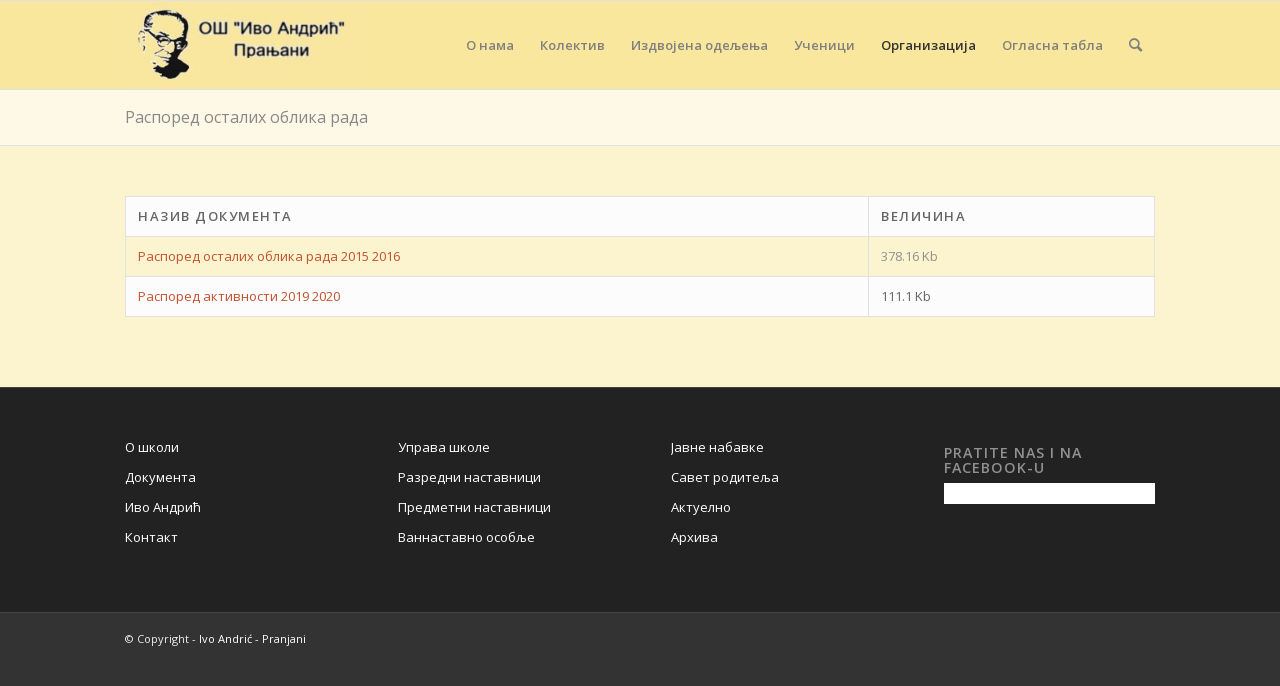

--- FILE ---
content_type: text/html; charset=UTF-8
request_url: https://skola-pranjani.com/%D1%80%D0%B0%D1%81%D0%BF%D0%BE%D1%80%D0%B5%D0%B4-%D0%BE%D1%81%D1%82%D0%B0%D0%BB%D0%B8%D1%85-%D0%BE%D0%B1%D0%BB%D0%B8%D0%BA%D0%B0-%D1%80%D0%B0%D0%B4%D0%B0/
body_size: 44892
content:
<!DOCTYPE html>
<html lang="en-US" class="html_stretched responsive av-preloader-disabled av-default-lightbox  html_header_top html_logo_left html_main_nav_header html_menu_right html_slim html_header_sticky html_header_shrinking html_mobile_menu_tablet html_header_searchicon html_content_align_center html_header_unstick_top_disabled html_header_stretch_disabled html_av-submenu-hidden html_av-submenu-display-click html_av-overlay-side html_av-overlay-side-classic html_av-submenu-noclone html_entry_id_3765 av-cookies-no-cookie-consent av-no-preview html_text_menu_active ">
<head>
<meta charset="UTF-8" />
<meta name="robots" content="index, follow" />


<!-- mobile setting -->
<meta name="viewport" content="width=device-width, initial-scale=1">

<!-- Scripts/CSS and wp_head hook -->
<title>Распоред осталих облика рада &#8211; Ivo Andrić &#8211; Pranjani</title>
<meta name='robots' content='max-image-preview:large' />
	<style>img:is([sizes="auto" i], [sizes^="auto," i]) { contain-intrinsic-size: 3000px 1500px }</style>
	<link rel="alternate" type="application/rss+xml" title="Ivo Andrić - Pranjani &raquo; Feed" href="https://skola-pranjani.com/feed/" />
<link rel="alternate" type="application/rss+xml" title="Ivo Andrić - Pranjani &raquo; Comments Feed" href="https://skola-pranjani.com/comments/feed/" />

<!-- google webfont font replacement -->

			<script type='text/javascript'>

				(function() {
					
					/*	check if webfonts are disabled by user setting via cookie - or user must opt in.	*/
					var html = document.getElementsByTagName('html')[0];
					var cookie_check = html.className.indexOf('av-cookies-needs-opt-in') >= 0 || html.className.indexOf('av-cookies-can-opt-out') >= 0;
					var allow_continue = true;
					var silent_accept_cookie = html.className.indexOf('av-cookies-user-silent-accept') >= 0;

					if( cookie_check && ! silent_accept_cookie )
					{
						if( ! document.cookie.match(/aviaCookieConsent/) || html.className.indexOf('av-cookies-session-refused') >= 0 )
						{
							allow_continue = false;
						}
						else
						{
							if( ! document.cookie.match(/aviaPrivacyRefuseCookiesHideBar/) )
							{
								allow_continue = false;
							}
							else if( ! document.cookie.match(/aviaPrivacyEssentialCookiesEnabled/) )
							{
								allow_continue = false;
							}
							else if( document.cookie.match(/aviaPrivacyGoogleWebfontsDisabled/) )
							{
								allow_continue = false;
							}
						}
					}
					
					if( allow_continue )
					{
						var f = document.createElement('link');
					
						f.type 	= 'text/css';
						f.rel 	= 'stylesheet';
						f.href 	= '//fonts.googleapis.com/css?family=Open+Sans:400,600';
						f.id 	= 'avia-google-webfont';

						document.getElementsByTagName('head')[0].appendChild(f);
					}
				})();
			
			</script>
			<link rel='stylesheet' id='wp-block-library-css' href='https://skola-pranjani.com/wp-includes/css/dist/block-library/style.min.css?ver=6.7.4' type='text/css' media='all' />
<style id='classic-theme-styles-inline-css' type='text/css'>
/*! This file is auto-generated */
.wp-block-button__link{color:#fff;background-color:#32373c;border-radius:9999px;box-shadow:none;text-decoration:none;padding:calc(.667em + 2px) calc(1.333em + 2px);font-size:1.125em}.wp-block-file__button{background:#32373c;color:#fff;text-decoration:none}
</style>
<style id='global-styles-inline-css' type='text/css'>
:root{--wp--preset--aspect-ratio--square: 1;--wp--preset--aspect-ratio--4-3: 4/3;--wp--preset--aspect-ratio--3-4: 3/4;--wp--preset--aspect-ratio--3-2: 3/2;--wp--preset--aspect-ratio--2-3: 2/3;--wp--preset--aspect-ratio--16-9: 16/9;--wp--preset--aspect-ratio--9-16: 9/16;--wp--preset--color--black: #000000;--wp--preset--color--cyan-bluish-gray: #abb8c3;--wp--preset--color--white: #ffffff;--wp--preset--color--pale-pink: #f78da7;--wp--preset--color--vivid-red: #cf2e2e;--wp--preset--color--luminous-vivid-orange: #ff6900;--wp--preset--color--luminous-vivid-amber: #fcb900;--wp--preset--color--light-green-cyan: #7bdcb5;--wp--preset--color--vivid-green-cyan: #00d084;--wp--preset--color--pale-cyan-blue: #8ed1fc;--wp--preset--color--vivid-cyan-blue: #0693e3;--wp--preset--color--vivid-purple: #9b51e0;--wp--preset--gradient--vivid-cyan-blue-to-vivid-purple: linear-gradient(135deg,rgba(6,147,227,1) 0%,rgb(155,81,224) 100%);--wp--preset--gradient--light-green-cyan-to-vivid-green-cyan: linear-gradient(135deg,rgb(122,220,180) 0%,rgb(0,208,130) 100%);--wp--preset--gradient--luminous-vivid-amber-to-luminous-vivid-orange: linear-gradient(135deg,rgba(252,185,0,1) 0%,rgba(255,105,0,1) 100%);--wp--preset--gradient--luminous-vivid-orange-to-vivid-red: linear-gradient(135deg,rgba(255,105,0,1) 0%,rgb(207,46,46) 100%);--wp--preset--gradient--very-light-gray-to-cyan-bluish-gray: linear-gradient(135deg,rgb(238,238,238) 0%,rgb(169,184,195) 100%);--wp--preset--gradient--cool-to-warm-spectrum: linear-gradient(135deg,rgb(74,234,220) 0%,rgb(151,120,209) 20%,rgb(207,42,186) 40%,rgb(238,44,130) 60%,rgb(251,105,98) 80%,rgb(254,248,76) 100%);--wp--preset--gradient--blush-light-purple: linear-gradient(135deg,rgb(255,206,236) 0%,rgb(152,150,240) 100%);--wp--preset--gradient--blush-bordeaux: linear-gradient(135deg,rgb(254,205,165) 0%,rgb(254,45,45) 50%,rgb(107,0,62) 100%);--wp--preset--gradient--luminous-dusk: linear-gradient(135deg,rgb(255,203,112) 0%,rgb(199,81,192) 50%,rgb(65,88,208) 100%);--wp--preset--gradient--pale-ocean: linear-gradient(135deg,rgb(255,245,203) 0%,rgb(182,227,212) 50%,rgb(51,167,181) 100%);--wp--preset--gradient--electric-grass: linear-gradient(135deg,rgb(202,248,128) 0%,rgb(113,206,126) 100%);--wp--preset--gradient--midnight: linear-gradient(135deg,rgb(2,3,129) 0%,rgb(40,116,252) 100%);--wp--preset--font-size--small: 13px;--wp--preset--font-size--medium: 20px;--wp--preset--font-size--large: 36px;--wp--preset--font-size--x-large: 42px;--wp--preset--spacing--20: 0.44rem;--wp--preset--spacing--30: 0.67rem;--wp--preset--spacing--40: 1rem;--wp--preset--spacing--50: 1.5rem;--wp--preset--spacing--60: 2.25rem;--wp--preset--spacing--70: 3.38rem;--wp--preset--spacing--80: 5.06rem;--wp--preset--shadow--natural: 6px 6px 9px rgba(0, 0, 0, 0.2);--wp--preset--shadow--deep: 12px 12px 50px rgba(0, 0, 0, 0.4);--wp--preset--shadow--sharp: 6px 6px 0px rgba(0, 0, 0, 0.2);--wp--preset--shadow--outlined: 6px 6px 0px -3px rgba(255, 255, 255, 1), 6px 6px rgba(0, 0, 0, 1);--wp--preset--shadow--crisp: 6px 6px 0px rgba(0, 0, 0, 1);}:where(.is-layout-flex){gap: 0.5em;}:where(.is-layout-grid){gap: 0.5em;}body .is-layout-flex{display: flex;}.is-layout-flex{flex-wrap: wrap;align-items: center;}.is-layout-flex > :is(*, div){margin: 0;}body .is-layout-grid{display: grid;}.is-layout-grid > :is(*, div){margin: 0;}:where(.wp-block-columns.is-layout-flex){gap: 2em;}:where(.wp-block-columns.is-layout-grid){gap: 2em;}:where(.wp-block-post-template.is-layout-flex){gap: 1.25em;}:where(.wp-block-post-template.is-layout-grid){gap: 1.25em;}.has-black-color{color: var(--wp--preset--color--black) !important;}.has-cyan-bluish-gray-color{color: var(--wp--preset--color--cyan-bluish-gray) !important;}.has-white-color{color: var(--wp--preset--color--white) !important;}.has-pale-pink-color{color: var(--wp--preset--color--pale-pink) !important;}.has-vivid-red-color{color: var(--wp--preset--color--vivid-red) !important;}.has-luminous-vivid-orange-color{color: var(--wp--preset--color--luminous-vivid-orange) !important;}.has-luminous-vivid-amber-color{color: var(--wp--preset--color--luminous-vivid-amber) !important;}.has-light-green-cyan-color{color: var(--wp--preset--color--light-green-cyan) !important;}.has-vivid-green-cyan-color{color: var(--wp--preset--color--vivid-green-cyan) !important;}.has-pale-cyan-blue-color{color: var(--wp--preset--color--pale-cyan-blue) !important;}.has-vivid-cyan-blue-color{color: var(--wp--preset--color--vivid-cyan-blue) !important;}.has-vivid-purple-color{color: var(--wp--preset--color--vivid-purple) !important;}.has-black-background-color{background-color: var(--wp--preset--color--black) !important;}.has-cyan-bluish-gray-background-color{background-color: var(--wp--preset--color--cyan-bluish-gray) !important;}.has-white-background-color{background-color: var(--wp--preset--color--white) !important;}.has-pale-pink-background-color{background-color: var(--wp--preset--color--pale-pink) !important;}.has-vivid-red-background-color{background-color: var(--wp--preset--color--vivid-red) !important;}.has-luminous-vivid-orange-background-color{background-color: var(--wp--preset--color--luminous-vivid-orange) !important;}.has-luminous-vivid-amber-background-color{background-color: var(--wp--preset--color--luminous-vivid-amber) !important;}.has-light-green-cyan-background-color{background-color: var(--wp--preset--color--light-green-cyan) !important;}.has-vivid-green-cyan-background-color{background-color: var(--wp--preset--color--vivid-green-cyan) !important;}.has-pale-cyan-blue-background-color{background-color: var(--wp--preset--color--pale-cyan-blue) !important;}.has-vivid-cyan-blue-background-color{background-color: var(--wp--preset--color--vivid-cyan-blue) !important;}.has-vivid-purple-background-color{background-color: var(--wp--preset--color--vivid-purple) !important;}.has-black-border-color{border-color: var(--wp--preset--color--black) !important;}.has-cyan-bluish-gray-border-color{border-color: var(--wp--preset--color--cyan-bluish-gray) !important;}.has-white-border-color{border-color: var(--wp--preset--color--white) !important;}.has-pale-pink-border-color{border-color: var(--wp--preset--color--pale-pink) !important;}.has-vivid-red-border-color{border-color: var(--wp--preset--color--vivid-red) !important;}.has-luminous-vivid-orange-border-color{border-color: var(--wp--preset--color--luminous-vivid-orange) !important;}.has-luminous-vivid-amber-border-color{border-color: var(--wp--preset--color--luminous-vivid-amber) !important;}.has-light-green-cyan-border-color{border-color: var(--wp--preset--color--light-green-cyan) !important;}.has-vivid-green-cyan-border-color{border-color: var(--wp--preset--color--vivid-green-cyan) !important;}.has-pale-cyan-blue-border-color{border-color: var(--wp--preset--color--pale-cyan-blue) !important;}.has-vivid-cyan-blue-border-color{border-color: var(--wp--preset--color--vivid-cyan-blue) !important;}.has-vivid-purple-border-color{border-color: var(--wp--preset--color--vivid-purple) !important;}.has-vivid-cyan-blue-to-vivid-purple-gradient-background{background: var(--wp--preset--gradient--vivid-cyan-blue-to-vivid-purple) !important;}.has-light-green-cyan-to-vivid-green-cyan-gradient-background{background: var(--wp--preset--gradient--light-green-cyan-to-vivid-green-cyan) !important;}.has-luminous-vivid-amber-to-luminous-vivid-orange-gradient-background{background: var(--wp--preset--gradient--luminous-vivid-amber-to-luminous-vivid-orange) !important;}.has-luminous-vivid-orange-to-vivid-red-gradient-background{background: var(--wp--preset--gradient--luminous-vivid-orange-to-vivid-red) !important;}.has-very-light-gray-to-cyan-bluish-gray-gradient-background{background: var(--wp--preset--gradient--very-light-gray-to-cyan-bluish-gray) !important;}.has-cool-to-warm-spectrum-gradient-background{background: var(--wp--preset--gradient--cool-to-warm-spectrum) !important;}.has-blush-light-purple-gradient-background{background: var(--wp--preset--gradient--blush-light-purple) !important;}.has-blush-bordeaux-gradient-background{background: var(--wp--preset--gradient--blush-bordeaux) !important;}.has-luminous-dusk-gradient-background{background: var(--wp--preset--gradient--luminous-dusk) !important;}.has-pale-ocean-gradient-background{background: var(--wp--preset--gradient--pale-ocean) !important;}.has-electric-grass-gradient-background{background: var(--wp--preset--gradient--electric-grass) !important;}.has-midnight-gradient-background{background: var(--wp--preset--gradient--midnight) !important;}.has-small-font-size{font-size: var(--wp--preset--font-size--small) !important;}.has-medium-font-size{font-size: var(--wp--preset--font-size--medium) !important;}.has-large-font-size{font-size: var(--wp--preset--font-size--large) !important;}.has-x-large-font-size{font-size: var(--wp--preset--font-size--x-large) !important;}
:where(.wp-block-post-template.is-layout-flex){gap: 1.25em;}:where(.wp-block-post-template.is-layout-grid){gap: 1.25em;}
:where(.wp-block-columns.is-layout-flex){gap: 2em;}:where(.wp-block-columns.is-layout-grid){gap: 2em;}
:root :where(.wp-block-pullquote){font-size: 1.5em;line-height: 1.6;}
</style>
<link rel='stylesheet' id='contact-form-7-css' href='https://skola-pranjani.com/wp-content/plugins/contact-form-7/includes/css/styles.css?ver=6.0.6' type='text/css' media='all' />
<link rel='stylesheet' id='avia-merged-styles-css' href='https://skola-pranjani.com/wp-content/uploads/dynamic_avia/avia-merged-styles-694b6dc4cfa868bb0062fb47d32051a9---61e140d57387d.css' type='text/css' media='all' />
<script type="text/javascript" src="https://skola-pranjani.com/wp-includes/js/jquery/jquery.min.js?ver=3.7.1" id="jquery-core-js"></script>
<script type="text/javascript" src="https://skola-pranjani.com/wp-includes/js/jquery/jquery-migrate.min.js?ver=3.4.1" id="jquery-migrate-js"></script>
<link rel="https://api.w.org/" href="https://skola-pranjani.com/wp-json/" /><link rel="alternate" title="JSON" type="application/json" href="https://skola-pranjani.com/wp-json/wp/v2/pages/3765" /><link rel="EditURI" type="application/rsd+xml" title="RSD" href="https://skola-pranjani.com/xmlrpc.php?rsd" />
<meta name="generator" content="WordPress 6.7.4" />
<link rel="canonical" href="https://skola-pranjani.com/%d1%80%d0%b0%d1%81%d0%bf%d0%be%d1%80%d0%b5%d0%b4-%d0%be%d1%81%d1%82%d0%b0%d0%bb%d0%b8%d1%85-%d0%be%d0%b1%d0%bb%d0%b8%d0%ba%d0%b0-%d1%80%d0%b0%d0%b4%d0%b0/" />
<link rel='shortlink' href='https://skola-pranjani.com/?p=3765' />
<link rel="alternate" title="oEmbed (JSON)" type="application/json+oembed" href="https://skola-pranjani.com/wp-json/oembed/1.0/embed?url=https%3A%2F%2Fskola-pranjani.com%2F%25d1%2580%25d0%25b0%25d1%2581%25d0%25bf%25d0%25be%25d1%2580%25d0%25b5%25d0%25b4-%25d0%25be%25d1%2581%25d1%2582%25d0%25b0%25d0%25bb%25d0%25b8%25d1%2585-%25d0%25be%25d0%25b1%25d0%25bb%25d0%25b8%25d0%25ba%25d0%25b0-%25d1%2580%25d0%25b0%25d0%25b4%25d0%25b0%2F" />
<link rel="alternate" title="oEmbed (XML)" type="text/xml+oembed" href="https://skola-pranjani.com/wp-json/oembed/1.0/embed?url=https%3A%2F%2Fskola-pranjani.com%2F%25d1%2580%25d0%25b0%25d1%2581%25d0%25bf%25d0%25be%25d1%2580%25d0%25b5%25d0%25b4-%25d0%25be%25d1%2581%25d1%2582%25d0%25b0%25d0%25bb%25d0%25b8%25d1%2585-%25d0%25be%25d0%25b1%25d0%25bb%25d0%25b8%25d0%25ba%25d0%25b0-%25d1%2580%25d0%25b0%25d0%25b4%25d0%25b0%2F&#038;format=xml" />
<link rel="profile" href="https://gmpg.org/xfn/11" />
<link rel="alternate" type="application/rss+xml" title="Ivo Andrić - Pranjani RSS2 Feed" href="https://skola-pranjani.com/feed/" />
<link rel="pingback" href="https://skola-pranjani.com/xmlrpc.php" />
<!--[if lt IE 9]><script src="https://skola-pranjani.com/wp-content/themes/enfold/js/html5shiv.js"></script><![endif]-->


<!-- To speed up the rendering and to display the site as fast as possible to the user we include some styles and scripts for above the fold content inline -->
<script type="text/javascript">'use strict';var avia_is_mobile=!1;if(/Android|webOS|iPhone|iPad|iPod|BlackBerry|IEMobile|Opera Mini/i.test(navigator.userAgent)&&'ontouchstart' in document.documentElement){avia_is_mobile=!0;document.documentElement.className+=' avia_mobile '}
else{document.documentElement.className+=' avia_desktop '};document.documentElement.className+=' js_active ';(function(){var e=['-webkit-','-moz-','-ms-',''],n='';for(var t in e){if(e[t]+'transform' in document.documentElement.style){document.documentElement.className+=' avia_transform ';n=e[t]+'transform'};if(e[t]+'perspective' in document.documentElement.style)document.documentElement.className+=' avia_transform3d '};if(typeof document.getElementsByClassName=='function'&&typeof document.documentElement.getBoundingClientRect=='function'&&avia_is_mobile==!1){if(n&&window.innerHeight>0){setTimeout(function(){var e=0,o={},a=0,t=document.getElementsByClassName('av-parallax'),i=window.pageYOffset||document.documentElement.scrollTop;for(e=0;e<t.length;e++){t[e].style.top='0px';o=t[e].getBoundingClientRect();a=Math.ceil((window.innerHeight+i-o.top)*0.3);t[e].style[n]='translate(0px, '+a+'px)';t[e].style.top='auto';t[e].className+=' enabled-parallax '}},50)}}})();</script><style type='text/css'>
@font-face {font-family: 'entypo-fontello'; font-weight: normal; font-style: normal; font-display: auto;
src: url('https://skola-pranjani.com/wp-content/themes/enfold/config-templatebuilder/avia-template-builder/assets/fonts/entypo-fontello.woff2') format('woff2'),
url('https://skola-pranjani.com/wp-content/themes/enfold/config-templatebuilder/avia-template-builder/assets/fonts/entypo-fontello.woff') format('woff'),
url('https://skola-pranjani.com/wp-content/themes/enfold/config-templatebuilder/avia-template-builder/assets/fonts/entypo-fontello.ttf') format('truetype'), 
url('https://skola-pranjani.com/wp-content/themes/enfold/config-templatebuilder/avia-template-builder/assets/fonts/entypo-fontello.svg#entypo-fontello') format('svg'),
url('https://skola-pranjani.com/wp-content/themes/enfold/config-templatebuilder/avia-template-builder/assets/fonts/entypo-fontello.eot'),
url('https://skola-pranjani.com/wp-content/themes/enfold/config-templatebuilder/avia-template-builder/assets/fonts/entypo-fontello.eot?#iefix') format('embedded-opentype');
} #top .avia-font-entypo-fontello, body .avia-font-entypo-fontello, html body [data-av_iconfont='entypo-fontello']:before{ font-family: 'entypo-fontello'; }
</style>

<!--
Debugging Info for Theme support: 

Theme: Enfold
Version: 4.8.6.2
Installed: enfold
AviaFramework Version: 5.0
AviaBuilder Version: 4.8
aviaElementManager Version: 1.0.1
ML:4096-PU:25-PLA:4
WP:6.7.4
Compress: CSS:all theme files - JS:all theme files
Updates: disabled
PLAu:3
-->
</head>




<body data-rsssl=1 id="top" class="page-template-default page page-id-3765  rtl_columns stretched open_sans avia-responsive-images-support" itemscope="itemscope" itemtype="https://schema.org/WebPage" >

	
	<div id='wrap_all'>

	
<header id='header' class='all_colors header_color light_bg_color  av_header_top av_logo_left av_main_nav_header av_menu_right av_slim av_header_sticky av_header_shrinking av_header_stretch_disabled av_mobile_menu_tablet av_header_searchicon av_header_unstick_top_disabled av_bottom_nav_disabled  av_alternate_logo_active av_header_border_disabled'  role="banner" itemscope="itemscope" itemtype="https://schema.org/WPHeader" >

		<div  id='header_main' class='container_wrap container_wrap_logo'>
	
        <div class='container av-logo-container'><div class='inner-container'><span class='logo'><a href='https://skola-pranjani.com/'><img src="https://skola-pranjani.com/wp-content/uploads/logo1.jpg" height="100" width="300" alt='Ivo Andrić - Pranjani' title='logo1' /></a></span><nav class='main_menu' data-selectname='Select a page'  role="navigation" itemscope="itemscope" itemtype="https://schema.org/SiteNavigationElement" ><div class="avia-menu av-main-nav-wrap"><ul id="avia-menu" class="menu av-main-nav"><li id="menu-item-3339" class="menu-item menu-item-type-post_type menu-item-object-page menu-item-has-children menu-item-top-level menu-item-top-level-1"><a href="https://skola-pranjani.com/o-nama/" itemprop="url"><span class="avia-bullet"></span><span class="avia-menu-text">О нама</span><span class="avia-menu-fx"><span class="avia-arrow-wrap"><span class="avia-arrow"></span></span></span></a>


<ul class="sub-menu">
	<li id="menu-item-3337" class="menu-item menu-item-type-post_type menu-item-object-page"><a href="https://skola-pranjani.com/o-skoli/" itemprop="url"><span class="avia-bullet"></span><span class="avia-menu-text">О школи</span></a></li>
	<li id="menu-item-3336" class="menu-item menu-item-type-post_type menu-item-object-page"><a href="https://skola-pranjani.com/dokumenta/" itemprop="url"><span class="avia-bullet"></span><span class="avia-menu-text">Документа</span></a></li>
	<li id="menu-item-3335" class="menu-item menu-item-type-post_type menu-item-object-page"><a href="https://skola-pranjani.com/ivo-andric/" itemprop="url"><span class="avia-bullet"></span><span class="avia-menu-text">Иво Андрић</span></a></li>
	<li id="menu-item-3334" class="menu-item menu-item-type-post_type menu-item-object-page"><a href="https://skola-pranjani.com/kontakt/" itemprop="url"><span class="avia-bullet"></span><span class="avia-menu-text">Контакт</span></a></li>
</ul>
</li>
<li id="menu-item-3356" class="menu-item menu-item-type-post_type menu-item-object-page menu-item-has-children menu-item-top-level menu-item-top-level-2"><a href="https://skola-pranjani.com/kolektiv/" itemprop="url"><span class="avia-bullet"></span><span class="avia-menu-text">Колектив</span><span class="avia-menu-fx"><span class="avia-arrow-wrap"><span class="avia-arrow"></span></span></span></a>


<ul class="sub-menu">
	<li id="menu-item-3355" class="menu-item menu-item-type-post_type menu-item-object-page"><a href="https://skola-pranjani.com/uprava-skole/" itemprop="url"><span class="avia-bullet"></span><span class="avia-menu-text">Управа школе</span></a></li>
	<li id="menu-item-3354" class="menu-item menu-item-type-post_type menu-item-object-page"><a href="https://skola-pranjani.com/razredni-nastavnici/" itemprop="url"><span class="avia-bullet"></span><span class="avia-menu-text">Разредни наставници</span></a></li>
	<li id="menu-item-3353" class="menu-item menu-item-type-post_type menu-item-object-page"><a href="https://skola-pranjani.com/predmetni-nastavnici/" itemprop="url"><span class="avia-bullet"></span><span class="avia-menu-text">Предметни наставници</span></a></li>
	<li id="menu-item-3352" class="menu-item menu-item-type-post_type menu-item-object-page"><a href="https://skola-pranjani.com/vannastavno-osoblje/" itemprop="url"><span class="avia-bullet"></span><span class="avia-menu-text">Ваннаставно особље</span></a></li>
</ul>
</li>
<li id="menu-item-3382" class="menu-item menu-item-type-post_type menu-item-object-page menu-item-has-children menu-item-top-level menu-item-top-level-3"><a href="https://skola-pranjani.com/izdvojena-odeljenja/" itemprop="url"><span class="avia-bullet"></span><span class="avia-menu-text">Издвојена одељења</span><span class="avia-menu-fx"><span class="avia-arrow-wrap"><span class="avia-arrow"></span></span></span></a>


<ul class="sub-menu">
	<li id="menu-item-3381" class="menu-item menu-item-type-post_type menu-item-object-page"><a href="https://skola-pranjani.com/kamenica/" itemprop="url"><span class="avia-bullet"></span><span class="avia-menu-text">Каменица</span></a></li>
	<li id="menu-item-3380" class="menu-item menu-item-type-post_type menu-item-object-page"><a href="https://skola-pranjani.com/brezna/" itemprop="url"><span class="avia-bullet"></span><span class="avia-menu-text">Брезна</span></a></li>
	<li id="menu-item-3379" class="menu-item menu-item-type-post_type menu-item-object-page"><a href="https://skola-pranjani.com/bogdanica/" itemprop="url"><span class="avia-bullet"></span><span class="avia-menu-text">Богданица</span></a></li>
	<li id="menu-item-3378" class="menu-item menu-item-type-post_type menu-item-object-page"><a href="https://skola-pranjani.com/gojna-gora/" itemprop="url"><span class="avia-bullet"></span><span class="avia-menu-text">Гојна Гора</span></a></li>
	<li id="menu-item-3377" class="menu-item menu-item-type-post_type menu-item-object-page"><a href="https://skola-pranjani.com/srezojevci/" itemprop="url"><span class="avia-bullet"></span><span class="avia-menu-text">Срезојевци</span></a></li>
	<li id="menu-item-3376" class="menu-item menu-item-type-post_type menu-item-object-page"><a href="https://skola-pranjani.com/kostunici/" itemprop="url"><span class="avia-bullet"></span><span class="avia-menu-text">Коштунићи</span></a></li>
	<li id="menu-item-3375" class="menu-item menu-item-type-post_type menu-item-object-page"><a href="https://skola-pranjani.com/teocin/" itemprop="url"><span class="avia-bullet"></span><span class="avia-menu-text">Теочин</span></a></li>
</ul>
</li>
<li id="menu-item-3472" class="menu-item menu-item-type-post_type menu-item-object-page menu-item-has-children menu-item-top-level menu-item-top-level-4"><a href="https://skola-pranjani.com/ucenici/" itemprop="url"><span class="avia-bullet"></span><span class="avia-menu-text">Ученици</span><span class="avia-menu-fx"><span class="avia-arrow-wrap"><span class="avia-arrow"></span></span></span></a>


<ul class="sub-menu">
	<li id="menu-item-3469" class="menu-item menu-item-type-post_type menu-item-object-page"><a href="https://skola-pranjani.com/dak-generacije/" itemprop="url"><span class="avia-bullet"></span><span class="avia-menu-text">Ђак генерације</span></a></li>
	<li id="menu-item-3468" class="menu-item menu-item-type-post_type menu-item-object-page"><a href="https://skola-pranjani.com/vukovci/" itemprop="url"><span class="avia-bullet"></span><span class="avia-menu-text">Вуковци</span></a></li>
	<li id="menu-item-3474" class="menu-item menu-item-type-post_type menu-item-object-page"><a href="https://skola-pranjani.com/nosioci-posebnih-diploma/" itemprop="url"><span class="avia-bullet"></span><span class="avia-menu-text">Носиоци посебних диплома</span></a></li>
	<li id="menu-item-3471" class="menu-item menu-item-type-post_type menu-item-object-page"><a href="https://skola-pranjani.com/takmicenja/" itemprop="url"><span class="avia-bullet"></span><span class="avia-menu-text">Такмичења</span></a></li>
	<li id="menu-item-3467" class="menu-item menu-item-type-post_type menu-item-object-page"><a href="https://skola-pranjani.com/vrsnjacki-tim/" itemprop="url"><span class="avia-bullet"></span><span class="avia-menu-text">Вршњачки тим</span></a></li>
	<li id="menu-item-3470" class="menu-item menu-item-type-post_type menu-item-object-page"><a href="https://skola-pranjani.com/ekskurzije/" itemprop="url"><span class="avia-bullet"></span><span class="avia-menu-text">Екскурзије</span></a></li>
	<li id="menu-item-3473" class="menu-item menu-item-type-post_type menu-item-object-page"><a href="https://skola-pranjani.com/ucenicki-parlament/" itemprop="url"><span class="avia-bullet"></span><span class="avia-menu-text">Ученички парламент</span></a></li>
</ul>
</li>
<li id="menu-item-3515" class="menu-item menu-item-type-post_type menu-item-object-page current-menu-ancestor current_page_ancestor menu-item-has-children menu-item-top-level menu-item-top-level-5"><a href="https://skola-pranjani.com/organizacija/" itemprop="url"><span class="avia-bullet"></span><span class="avia-menu-text">Организација</span><span class="avia-menu-fx"><span class="avia-arrow-wrap"><span class="avia-arrow"></span></span></span></a>


<ul class="sub-menu">
	<li id="menu-item-3755" class="menu-item menu-item-type-post_type menu-item-object-page current-menu-ancestor current-menu-parent current_page_parent current_page_ancestor menu-item-has-children"><a href="https://skola-pranjani.com/%d0%bd%d0%b0%d1%81%d1%82%d0%b0%d0%b2%d0%b0/" itemprop="url"><span class="avia-bullet"></span><span class="avia-menu-text">Настава</span></a>
	<ul class="sub-menu">
		<li id="menu-item-3759" class="menu-item menu-item-type-post_type menu-item-object-page"><a href="https://skola-pranjani.com/%d1%80%d0%b0%d1%81%d0%bf%d0%be%d1%80%d0%b5%d0%b4-%d1%87%d0%b0%d1%81%d0%be%d0%b2%d0%b0/" itemprop="url"><span class="avia-bullet"></span><span class="avia-menu-text">Распоред часова</span></a></li>
		<li id="menu-item-3764" class="menu-item menu-item-type-post_type menu-item-object-page"><a href="https://skola-pranjani.com/%d1%80%d0%b0%d1%81%d0%bf%d0%be%d1%80%d0%b5%d0%b4-%d0%ba%d0%be%d0%bd%d1%82%d1%80%d0%be%d0%bb%d0%bd%d0%b8%d1%85-%d0%b8-%d0%bf%d0%b8%d1%81%d0%bc%d0%b5%d0%bd%d0%b8%d1%85-%d0%b7%d0%b0%d0%b4%d0%b0%d1%82/" itemprop="url"><span class="avia-bullet"></span><span class="avia-menu-text">Распоред контролних и писмених задатака</span></a></li>
		<li id="menu-item-3768" class="menu-item menu-item-type-post_type menu-item-object-page current-menu-item page_item page-item-3765 current_page_item"><a href="https://skola-pranjani.com/%d1%80%d0%b0%d1%81%d0%bf%d0%be%d1%80%d0%b5%d0%b4-%d0%be%d1%81%d1%82%d0%b0%d0%bb%d0%b8%d1%85-%d0%be%d0%b1%d0%bb%d0%b8%d0%ba%d0%b0-%d1%80%d0%b0%d0%b4%d0%b0/" itemprop="url"><span class="avia-bullet"></span><span class="avia-menu-text">Распоред осталих облика рада</span></a></li>
	</ul>
</li>
	<li id="menu-item-3513" class="menu-item menu-item-type-post_type menu-item-object-page"><a href="https://skola-pranjani.com/godisnji-plan-rada/" itemprop="url"><span class="avia-bullet"></span><span class="avia-menu-text">Годишњи план рада</span></a></li>
	<li id="menu-item-3521" class="menu-item menu-item-type-post_type menu-item-object-page"><a href="https://skola-pranjani.com/skolski-razvojni-plan/" itemprop="url"><span class="avia-bullet"></span><span class="avia-menu-text">Школски развојни план</span></a></li>
	<li id="menu-item-3520" class="menu-item menu-item-type-post_type menu-item-object-page"><a href="https://skola-pranjani.com/skolski-program/" itemprop="url"><span class="avia-bullet"></span><span class="avia-menu-text">Школски програм</span></a></li>
	<li id="menu-item-3514" class="menu-item menu-item-type-post_type menu-item-object-page"><a href="https://skola-pranjani.com/kalendar-rada/" itemprop="url"><span class="avia-bullet"></span><span class="avia-menu-text">Календар рада</span></a></li>
	<li id="menu-item-3516" class="menu-item menu-item-type-post_type menu-item-object-page"><a href="https://skola-pranjani.com/samovrednovanje/" itemprop="url"><span class="avia-bullet"></span><span class="avia-menu-text">Самовредновање</span></a></li>
	<li id="menu-item-3518" class="menu-item menu-item-type-post_type menu-item-object-page"><a href="https://skola-pranjani.com/strucno-usavrsavanje/" itemprop="url"><span class="avia-bullet"></span><span class="avia-menu-text">Стручно усавршавање</span></a></li>
	<li id="menu-item-3512" class="menu-item menu-item-type-post_type menu-item-object-page"><a href="https://skola-pranjani.com/borba-protiv-nasilja/" itemprop="url"><span class="avia-bullet"></span><span class="avia-menu-text">Борба против насиља</span></a></li>
	<li id="menu-item-3511" class="menu-item menu-item-type-post_type menu-item-object-page"><a href="https://skola-pranjani.com/analiza-uspeha/" itemprop="url"><span class="avia-bullet"></span><span class="avia-menu-text">Анализа успеха</span></a></li>
	<li id="menu-item-3519" class="menu-item menu-item-type-post_type menu-item-object-page"><a href="https://skola-pranjani.com/finansije/" itemprop="url"><span class="avia-bullet"></span><span class="avia-menu-text">Финансије</span></a></li>
	<li id="menu-item-3750" class="menu-item menu-item-type-post_type menu-item-object-page"><a href="https://skola-pranjani.com/izvestaji/" itemprop="url"><span class="avia-bullet"></span><span class="avia-menu-text">Извештаји</span></a></li>
	<li id="menu-item-4868" class="menu-item menu-item-type-post_type menu-item-object-page"><a href="https://skola-pranjani.com/istrazivanja/" itemprop="url"><span class="avia-bullet"></span><span class="avia-menu-text">Истраживања</span></a></li>
	<li id="menu-item-3777" class="menu-item menu-item-type-post_type menu-item-object-page"><a href="https://skola-pranjani.com/%d0%bb%d0%b8%d0%bd%d0%ba%d0%be%d0%b2%d0%b8/" itemprop="url"><span class="avia-bullet"></span><span class="avia-menu-text">Линкови</span></a></li>
</ul>
</li>
<li id="menu-item-3556" class="menu-item menu-item-type-post_type menu-item-object-page menu-item-has-children menu-item-top-level menu-item-top-level-6"><a href="https://skola-pranjani.com/oglasna-tabla/" itemprop="url"><span class="avia-bullet"></span><span class="avia-menu-text">Огласна табла</span><span class="avia-menu-fx"><span class="avia-arrow-wrap"><span class="avia-arrow"></span></span></span></a>


<ul class="sub-menu">
	<li id="menu-item-3555" class="menu-item menu-item-type-post_type menu-item-object-page"><a href="https://skola-pranjani.com/javne-nabavke/" itemprop="url"><span class="avia-bullet"></span><span class="avia-menu-text">Јавне набавке</span></a></li>
	<li id="menu-item-3554" class="menu-item menu-item-type-post_type menu-item-object-page"><a href="https://skola-pranjani.com/savet-roditelja/" itemprop="url"><span class="avia-bullet"></span><span class="avia-menu-text">Савет родитеља</span></a></li>
	<li id="menu-item-3553" class="menu-item menu-item-type-post_type menu-item-object-page"><a href="https://skola-pranjani.com/za-osmake/" itemprop="url"><span class="avia-bullet"></span><span class="avia-menu-text">За осмаке</span></a></li>
	<li id="menu-item-3550" class="menu-item menu-item-type-post_type menu-item-object-page"><a href="https://skola-pranjani.com/za-prvake/" itemprop="url"><span class="avia-bullet"></span><span class="avia-menu-text">За прваке</span></a></li>
	<li id="menu-item-3552" class="menu-item menu-item-type-post_type menu-item-object-page"><a href="https://skola-pranjani.com/biblioteka/" itemprop="url"><span class="avia-bullet"></span><span class="avia-menu-text">Библиотека</span></a></li>
	<li id="menu-item-3551" class="menu-item menu-item-type-post_type menu-item-object-page"><a href="https://skola-pranjani.com/letopis/" itemprop="url"><span class="avia-bullet"></span><span class="avia-menu-text">Летопис</span></a></li>
	<li id="menu-item-3549" class="menu-item menu-item-type-post_type menu-item-object-page"><a href="https://skola-pranjani.com/arhiva/" itemprop="url"><span class="avia-bullet"></span><span class="avia-menu-text">Архива</span></a></li>
	<li id="menu-item-3548" class="menu-item menu-item-type-post_type menu-item-object-page"><a href="https://skola-pranjani.com/aktuelno/" itemprop="url"><span class="avia-bullet"></span><span class="avia-menu-text">Актуелно</span></a></li>
</ul>
</li>
<li id="menu-item-search" class="noMobile menu-item menu-item-search-dropdown menu-item-avia-special"><a aria-label="Search" href="?s=" rel="nofollow" data-avia-search-tooltip="

&lt;form role=&quot;search&quot; action=&quot;https://skola-pranjani.com/&quot; id=&quot;searchform&quot; method=&quot;get&quot; class=&quot;&quot;&gt;
	&lt;div&gt;
		&lt;input type=&quot;text&quot; id=&quot;s&quot; name=&quot;s&quot; value=&quot;&quot; placeholder='Search' /&gt;
		&lt;input type=&quot;submit&quot; value=&quot;&quot; id=&quot;searchsubmit&quot; class=&quot;button avia-font-entypo-fontello&quot; /&gt;
			&lt;/div&gt;
&lt;/form&gt;
" aria-hidden='false' data-av_icon='' data-av_iconfont='entypo-fontello'><span class="avia_hidden_link_text">Search</span></a></li><li class="av-burger-menu-main menu-item-avia-special av-small-burger-icon">
	        			<a href="#" aria-label="Menu" aria-hidden="false">
							<span class="av-hamburger av-hamburger--spin av-js-hamburger">
								<span class="av-hamburger-box">
						          <span class="av-hamburger-inner"></span>
						          <strong>Menu</strong>
								</span>
							</span>
							<span class="avia_hidden_link_text">Menu</span>
						</a>
	        		   </li></ul></div></nav></div> </div> 
		<!-- end container_wrap-->
		</div>
		<div class='header_bg'></div>

<!-- end header -->
</header>
		
	<div id='main' class='all_colors' data-scroll-offset='88'>

	<div class='stretch_full container_wrap alternate_color light_bg_color title_container'><div class='container'><h1 class='main-title entry-title '><a href='https://skola-pranjani.com/%d1%80%d0%b0%d1%81%d0%bf%d0%be%d1%80%d0%b5%d0%b4-%d0%be%d1%81%d1%82%d0%b0%d0%bb%d0%b8%d1%85-%d0%be%d0%b1%d0%bb%d0%b8%d0%ba%d0%b0-%d1%80%d0%b0%d0%b4%d0%b0/' rel='bookmark' title='Permanent Link: Распоред осталих облика рада'  itemprop="headline" >Распоред осталих облика рада</a></h1></div></div><div   class='main_color container_wrap_first container_wrap fullsize'  ><div class='container av-section-cont-open' ><main  role="main" itemprop="mainContentOfPage"  class='template-page content  av-content-full alpha units'><div class='post-entry post-entry-type-page post-entry-3765'><div class='entry-content-wrapper clearfix'><section class="avia_codeblock_section  avia_code_block_0"  itemscope="itemscope" itemtype="https://schema.org/CreativeWork" ><div class='avia_codeblock '  itemprop="text" ><table class=""><tr><th>Назив документа</th><th> величина</th></tr><tr><td class="filename"><a href="https://skola-pranjani.com/wp-content/uploads/../../wp-content/uploads/fajlovi/Raspored ostalih oblika rada/Распоред осталих облика рада 2015-2016.pdf"target="_blank">Распоред осталих облика рада 2015 2016</a></td><td class="filesize">378.16 Kb</td></tr><tr><td class="filename"><a href="https://skola-pranjani.com/wp-content/uploads/../../wp-content/uploads/fajlovi/Raspored ostalih oblika rada/Распоред активности 2019-2020.pdf"target="_blank">Распоред активности 2019 2020</a></td><td class="filesize">111.1 Kb</td></tr></table></div></section>
</div></div></main><!-- close content main element --> <!-- section close by builder template -->		</div><!--end builder template--></div><!-- close default .container_wrap element -->						<div class='container_wrap footer_color' id='footer'>

					<div class='container'>

						<div class='flex_column av_one_fourth  first el_before_av_one_fourth'><section id="nav_menu-3" class="widget clearfix widget_nav_menu"><div class="menu-footer-1-container"><ul id="menu-footer-1" class="menu"><li id="menu-item-3561" class="menu-item menu-item-type-post_type menu-item-object-page menu-item-3561"><a href="https://skola-pranjani.com/o-skoli/">О школи</a></li>
<li id="menu-item-3558" class="menu-item menu-item-type-post_type menu-item-object-page menu-item-3558"><a href="https://skola-pranjani.com/dokumenta/">Документа</a></li>
<li id="menu-item-3559" class="menu-item menu-item-type-post_type menu-item-object-page menu-item-3559"><a href="https://skola-pranjani.com/ivo-andric/">Иво Андрић</a></li>
<li id="menu-item-3560" class="menu-item menu-item-type-post_type menu-item-object-page menu-item-3560"><a href="https://skola-pranjani.com/kontakt/">Контакт</a></li>
</ul></div><span class="seperator extralight-border"></span></section></div><div class='flex_column av_one_fourth  el_after_av_one_fourth  el_before_av_one_fourth '><section id="nav_menu-4" class="widget clearfix widget_nav_menu"><div class="menu-footer-2-container"><ul id="menu-footer-2" class="menu"><li id="menu-item-3565" class="menu-item menu-item-type-post_type menu-item-object-page menu-item-3565"><a href="https://skola-pranjani.com/uprava-skole/">Управа школе</a></li>
<li id="menu-item-3564" class="menu-item menu-item-type-post_type menu-item-object-page menu-item-3564"><a href="https://skola-pranjani.com/razredni-nastavnici/">Разредни наставници</a></li>
<li id="menu-item-3563" class="menu-item menu-item-type-post_type menu-item-object-page menu-item-3563"><a href="https://skola-pranjani.com/predmetni-nastavnici/">Предметни наставници</a></li>
<li id="menu-item-3562" class="menu-item menu-item-type-post_type menu-item-object-page menu-item-3562"><a href="https://skola-pranjani.com/vannastavno-osoblje/">Ваннаставно особље</a></li>
</ul></div><span class="seperator extralight-border"></span></section></div><div class='flex_column av_one_fourth  el_after_av_one_fourth  el_before_av_one_fourth '><section id="nav_menu-5" class="widget clearfix widget_nav_menu"><div class="menu-footer-3-container"><ul id="menu-footer-3" class="menu"><li id="menu-item-3569" class="menu-item menu-item-type-post_type menu-item-object-page menu-item-3569"><a href="https://skola-pranjani.com/javne-nabavke/">Јавне набавке</a></li>
<li id="menu-item-3568" class="menu-item menu-item-type-post_type menu-item-object-page menu-item-3568"><a href="https://skola-pranjani.com/savet-roditelja/">Савет родитеља</a></li>
<li id="menu-item-3566" class="menu-item menu-item-type-post_type menu-item-object-page menu-item-3566"><a href="https://skola-pranjani.com/aktuelno/">Актуелно</a></li>
<li id="menu-item-3567" class="menu-item menu-item-type-post_type menu-item-object-page menu-item-3567"><a href="https://skola-pranjani.com/arhiva/">Архива</a></li>
</ul></div><span class="seperator extralight-border"></span></section></div><div class='flex_column av_one_fourth  el_after_av_one_fourth  el_before_av_one_fourth '><section id="avia_fb_likebox-3" class="widget clearfix avia_fb_likebox"><h3 class="widgettitle">Pratite nas i na facebook-u</h3><div class='av_facebook_widget_wrap ' ><div class="fb-page" data-width="500" data-href="https://www.facebook.com/%D0%9E%D0%A8-%D0%98%D0%B2%D0%BE-%D0%90%D0%BD%D0%B4%D1%80%D0%B8%D1%9B-%D0%9F%D1%80%D0%B0%D1%9A%D0%B0%D0%BD%D0%B8-270016096896022/" data-small-header="false" data-adapt-container-width="true" data-hide-cover="false" data-show-facepile="true" data-show-posts="false"><div class="fb-xfbml-parse-ignore"></div></div></div><span class="seperator extralight-border"></span></section></div>
					</div>

				<!-- ####### END FOOTER CONTAINER ####### -->
				</div>

	

	
				<footer class='container_wrap socket_color' id='socket'  role="contentinfo" itemscope="itemscope" itemtype="https://schema.org/WPFooter" >
                    <div class='container'>

                        <span class='copyright'>© Copyright  - <a href='https://skola-pranjani.com/'>Ivo Andrić - Pranjani</a></span>

                        
                    </div>

	            <!-- ####### END SOCKET CONTAINER ####### -->
				</footer>


					<!-- end main -->
		</div>
		
		<!-- end wrap_all --></div>

<a href='#top' title='Scroll to top' id='scroll-top-link' aria-hidden='true' data-av_icon='' data-av_iconfont='entypo-fontello'><span class="avia_hidden_link_text">Scroll to top</span></a>

<div id="fb-root"></div>


 <script type='text/javascript'>
 /* <![CDATA[ */  
var avia_framework_globals = avia_framework_globals || {};
    avia_framework_globals.frameworkUrl = 'https://skola-pranjani.com/wp-content/themes/enfold/framework/';
    avia_framework_globals.installedAt = 'https://skola-pranjani.com/wp-content/themes/enfold/';
    avia_framework_globals.ajaxurl = 'https://skola-pranjani.com/wp-admin/admin-ajax.php';
/* ]]> */ 
</script>
 
 
<script>(function(d, s, id) {
  var js, fjs = d.getElementsByTagName(s)[0];
  if (d.getElementById(id)) return;
  js = d.createElement(s); js.id = id;
  js.src = "//connect.facebook.net/en_US/sdk.js#xfbml=1&version=v2.7";
  fjs.parentNode.insertBefore(js, fjs);
}(document, "script", "facebook-jssdk"));</script><script type="text/javascript" src="https://skola-pranjani.com/wp-includes/js/dist/hooks.min.js?ver=4d63a3d491d11ffd8ac6" id="wp-hooks-js"></script>
<script type="text/javascript" src="https://skola-pranjani.com/wp-includes/js/dist/i18n.min.js?ver=5e580eb46a90c2b997e6" id="wp-i18n-js"></script>
<script type="text/javascript" id="wp-i18n-js-after">
/* <![CDATA[ */
wp.i18n.setLocaleData( { 'text direction\u0004ltr': [ 'ltr' ] } );
/* ]]> */
</script>
<script type="text/javascript" src="https://skola-pranjani.com/wp-content/plugins/contact-form-7/includes/swv/js/index.js?ver=6.0.6" id="swv-js"></script>
<script type="text/javascript" id="contact-form-7-js-before">
/* <![CDATA[ */
var wpcf7 = {
    "api": {
        "root": "https:\/\/skola-pranjani.com\/wp-json\/",
        "namespace": "contact-form-7\/v1"
    }
};
/* ]]> */
</script>
<script type="text/javascript" src="https://skola-pranjani.com/wp-content/plugins/contact-form-7/includes/js/index.js?ver=6.0.6" id="contact-form-7-js"></script>
<script type="text/javascript" src="https://skola-pranjani.com/wp-content/uploads/dynamic_avia/avia-footer-scripts-11e65f4e862df8cb3493ed0af67d2ef7---61e140d6cd20f.js" id="avia-footer-scripts-js"></script>
</body>
</html>
